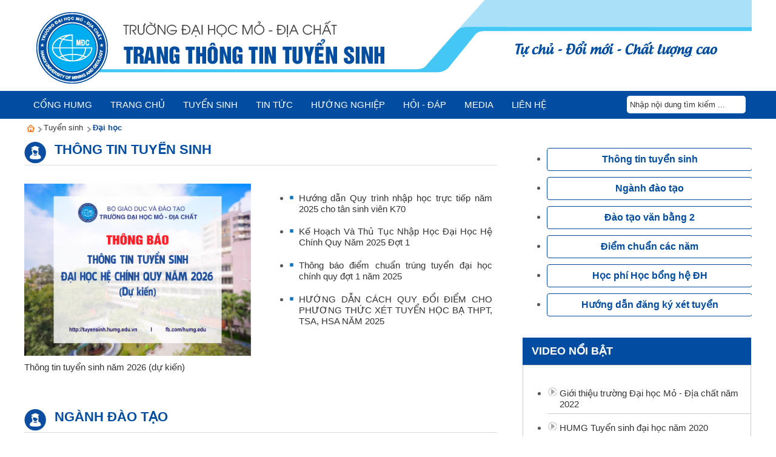

--- FILE ---
content_type: text/html; charset=utf-8
request_url: https://ts.humg.edu.vn/tuyen-sinh/Pages/dai-hoc.aspx?EventID=15
body_size: 18332
content:
<!--
Item does not exist. It may have been deleted by another user.
   at HUMGPortal.Admin.Category.CategoryDA.GetById(Int32 ID)
   at HUMGPortal.Publishing.News.ucBoxThongBao.Page_Load(Object sender, EventArgs e)
-->
<!DOCTYPE html PUBLIC "-//W3C//DTD XHTML 1.0 Transitional//EN" "http://www.w3.org/TR/xhtml1/DTD/xhtml1-transitional.dtd">



<html dir="ltr" lang="vi-VN">
<head><title>
	Tuyển sinh
</title>

<meta name="author" content="Trường Đại học Mỏ - Địa chất" />
<meta name="google-site-verification" content="" />
<meta name="Copyright" content="Trường Đại học Mỏ - Địa chất" />
<meta name="viewport" content="width=device-width, initial-scale=1, maximum-scale=1">

<script type="text/javascript">
    function removeAllStatus(boolVal) { }
    var _spBodyOnLoadFunctionNames = {
        push: function (str) { }
    };
</script>

<link rel="stylesheet" type="text/css" href="/_layouts/15/1033/styles/Themable/corev15.css?rev=vNdEJL6%2BwYC8DTL3JARWRg%3D%3D"/>



<meta http-equiv="Content-Type" content="text/html; charset=utf-8" />
<link rel="shortcut icon" href="/favicon.ico?rev=23" type="image/vnd.microsoft.icon" id="favicon" />
<!-- <link href="/Publishing_Resources/web/css/reset.css" rel="stylesheet" type="text/css" /> -->
<!-- <link href="/Publishing_Resources/web/css/Roboto/rotobo.css" rel="stylesheet" type="text/css" /> -->
<!-- <link href="/Publishing_Resources/web/css/style.css" rel="stylesheet" /> -->
<!-- <link href="/Publishing_Resources/web/css/stylehome.css" rel="stylesheet" /> -->
<!-- <link href="/Publishing_Resources/web/css/ddmenu.css" rel="stylesheet" /> -->
<!-- <link href="/Publishing_Resources/web/js/plugins/carouselengine/initcarousel-1.css" rel="stylesheet" /> -->
<!-- <link href="/Publishing_Resources/web/js/plugins/flexslider/skdslider.css" rel="stylesheet" /> -->
<!-- <link href="/Publishing_Resources/web/js/plugins/mmenu/dist/core/css/jquery.mmenu.all.css" rel="stylesheet" /> -->
<!-- <link href="/Publishing_Resources/web/css/jsCarousel-2.0.0.css" rel="stylesheet" /> -->
<!-- <link href="/Publishing_Resources/web/css/respon.css" rel="stylesheet" type="text/css" /> -->
<link href="/Publishing_Resources/web/CongTuyenSinh/css/styles.css" rel="stylesheet" />
<link href="/Publishing_Resources/web/CongTuyenSinh/css/styles-mmmenu.css" rel="stylesheet" type="text/css" />


<script src="/Publishing_Resources/web/CongTuyenSinh/js/jquery-1.9.1.js"></script>
<script src="/Publishing_Resources/web/CongTuyenSinh/js/plugins/featured-content-slider/jquery-ui-1.9.0.custom.min.js"></script>

<!-- <script src="/Publishing_Resources/web/js/ddmenu.js"></script> -->
<script src="/Publishing_Resources/web/CongTuyenSinh/js/plugins/featured-content-slider/jquery-ui-tabs-rotate.js"></script>
<script src="/Publishing_Resources/web/CongTuyenSinh/js/plugins/mmenu/dist/core/js/jquery.mmenu.min.all.js"></script>
<!-- <script src="/Publishing_Resources/web/js/jsCarousel-2.0.0.js"></script> -->
<script src="/Publishing_Resources/js/app.js"></script>
<!-- <script src="/Publishing_Resources/web/js/plugins/mmenu/dist/core/js/jquery.mmenu.min.all.js"></script> -->

<script type="text/javascript">
    $(document).ready(function () {
        $("body").append("<div class='scrollup'></div>");
        $(window).scroll(function () {
            if ($(this).scrollTop() > 120) $('.scrollup').fadeIn();
            else $('.scrollup').fadeOut();
        });
        $(document).on("click", ".scrollup", function (e) {
            e.preventDefault();
            $("html, body").stop().animate({ scrollTop: 0 }, "slow");
        });

        $('img').error(function () {
            $(this).attr('src', '/Publishing_Resources/web/images/no_image.png');
        });

        $("img").each(function () {
            if ($(this).attr("src") == null || $(this).attr("src") == '') {
                $(this).attr('src', '/Publishing_Resources/web/images/no_image.png');
            }
        });
    });
    <!-- $(function () { -->
        $('nav#menu').mmenu({
            extensions: ['effect-slide-menu', 'pageshadow', 'pagedim-black'],
            searchfield: true,
            counters: true,
            navbar: {
                title: 'Danh mục'
            },
            navbars: [
                {
                    position: 'top',
                    content: ['searchfield']
                }, {
                    position: 'top',
                    content: [
                        'prev',
                        'title',
                        'close'
                    ]
                }
            ]
        });
    <!-- }); -->
</script>




				
				<link rel="canonical" href="https://ts.humg.edu.vn:443/tuyen-sinh/Pages/dai-hoc.aspx?EventID=15" />
				
			<span id="DeltaSPWebPartManager">
				
			</span></head>
<body onhashchange="if (typeof(_spBodyOnHashChange) != 'undefined') _spBodyOnHashChange();">


<form method="post" action="./dai-hoc.aspx?EventID=15" onsubmit="javascript:return WebForm_OnSubmit();" id="aspnetForm">
<div class="aspNetHidden">
<input type="hidden" name="_wpcmWpid" id="_wpcmWpid" value="" />
<input type="hidden" name="wpcmVal" id="wpcmVal" value="" />
<input type="hidden" name="MSOWebPartPage_PostbackSource" id="MSOWebPartPage_PostbackSource" value="" />
<input type="hidden" name="MSOTlPn_SelectedWpId" id="MSOTlPn_SelectedWpId" value="" />
<input type="hidden" name="MSOTlPn_View" id="MSOTlPn_View" value="0" />
<input type="hidden" name="MSOTlPn_ShowSettings" id="MSOTlPn_ShowSettings" value="False" />
<input type="hidden" name="MSOGallery_SelectedLibrary" id="MSOGallery_SelectedLibrary" value="" />
<input type="hidden" name="MSOGallery_FilterString" id="MSOGallery_FilterString" value="" />
<input type="hidden" name="MSOTlPn_Button" id="MSOTlPn_Button" value="none" />
<input type="hidden" name="__EVENTTARGET" id="__EVENTTARGET" value="" />
<input type="hidden" name="__EVENTARGUMENT" id="__EVENTARGUMENT" value="" />
<input type="hidden" name="__REQUESTDIGEST" id="__REQUESTDIGEST" value="noDigest" />
<input type="hidden" name="MSOSPWebPartManager_DisplayModeName" id="MSOSPWebPartManager_DisplayModeName" value="Browse" />
<input type="hidden" name="MSOSPWebPartManager_ExitingDesignMode" id="MSOSPWebPartManager_ExitingDesignMode" value="false" />
<input type="hidden" name="MSOWebPartPage_Shared" id="MSOWebPartPage_Shared" value="" />
<input type="hidden" name="MSOLayout_LayoutChanges" id="MSOLayout_LayoutChanges" value="" />
<input type="hidden" name="MSOLayout_InDesignMode" id="MSOLayout_InDesignMode" value="" />
<input type="hidden" name="_wpSelected" id="_wpSelected" value="" />
<input type="hidden" name="_wzSelected" id="_wzSelected" value="" />
<input type="hidden" name="MSOSPWebPartManager_OldDisplayModeName" id="MSOSPWebPartManager_OldDisplayModeName" value="Browse" />
<input type="hidden" name="MSOSPWebPartManager_StartWebPartEditingName" id="MSOSPWebPartManager_StartWebPartEditingName" value="false" />
<input type="hidden" name="MSOSPWebPartManager_EndWebPartEditing" id="MSOSPWebPartManager_EndWebPartEditing" value="false" />
<input type="hidden" name="__VIEWSTATE" id="__VIEWSTATE" value="/[base64]/tpcz8p31zGAr08OmX9r6c6iruUJd+fo" />
</div>

<script type="text/javascript">
//<![CDATA[
var theForm = document.forms['aspnetForm'];
if (!theForm) {
    theForm = document.aspnetForm;
}
function __doPostBack(eventTarget, eventArgument) {
    if (!theForm.onsubmit || (theForm.onsubmit() != false)) {
        theForm.__EVENTTARGET.value = eventTarget;
        theForm.__EVENTARGUMENT.value = eventArgument;
        theForm.submit();
    }
}
//]]>
</script>


<script src="/WebResource.axd?d=eR2_p7qS3QXzUjNCv87Gpakmn2KNUC72B-qIFyZkEF1uoTZGUlWXNrrA2Qh4MqjSf64sQ5nFvNnW2NR6ldt2DfLwNfUBOSC6ldDdXK-VOvI1&amp;t=638286317964787378" type="text/javascript"></script>


<script type="text/javascript">
//<![CDATA[
var MSOWebPartPageFormName = 'aspnetForm';
var g_presenceEnabled = true;
var g_wsaEnabled = false;
var g_wsaQoSEnabled = false;
var g_wsaQoSDataPoints = [];
var g_wsaLCID = 1033;
var g_wsaListTemplateId = 850;
var g_wsaSiteTemplateId = 'CMSPUBLISHING#0';
var _fV4UI=true;var _spPageContextInfo = {webServerRelativeUrl: "\u002ftuyen-sinh", webAbsoluteUrl: "https:\u002f\u002fts.humg.edu.vn\u002ftuyen-sinh", siteAbsoluteUrl: "https:\u002f\u002fts.humg.edu.vn", serverRequestPath: "\u002ftuyen-sinh\u002fPages\u002fdai-hoc.aspx", layoutsUrl: "_layouts\u002f15", webTitle: "Tuy\u1EC3n sinh", webTemplate: "39", tenantAppVersion: "0", isAppWeb: false, Has2019Era: true, webLogoUrl: "_layouts\u002f15\u002fimages\u002fsiteicon.png", webLanguage: 1033, currentLanguage: 1033, currentUICultureName: "en-US", currentCultureName: "vi-VN", clientServerTimeDelta: new Date("2026-01-22T04:49:14.0025886Z") - new Date(), siteClientTag: "1053$$15.0.5545.1000", crossDomainPhotosEnabled:false, webUIVersion:15, webPermMasks:{High:16,Low:200769},pageListId:"{6243a388-be49-4a0f-a553-7daff7235eb0}",pageItemId:25, pagePersonalizationScope:1, alertsEnabled:false, siteServerRelativeUrl: "\u002f", allowSilverlightPrompt:'True'};var L_Menu_BaseUrl="/tuyen-sinh";
var L_Menu_LCID="1033";
var L_Menu_SiteTheme="null";
document.onreadystatechange=fnRemoveAllStatus; function fnRemoveAllStatus(){removeAllStatus(true)};var _spWebPartComponents = new Object();//]]>
</script>

<script src="/_layouts/15/blank.js?rev=ZaOXZEobVwykPO9g8hq%2F8A%3D%3D" type="text/javascript"></script>
<script type="text/javascript">
//<![CDATA[
if (typeof(Sys) === 'undefined') throw new Error('ASP.NET Ajax client-side framework failed to load.');
//]]>
</script>

<script type="text/javascript">
//<![CDATA[
function WebForm_OnSubmit() {
UpdateFormDigest('\u002ftuyen-sinh', 1440000);if (typeof(_spFormOnSubmitWrapper) != 'undefined') {return _spFormOnSubmitWrapper();} else {return true;};
return true;
}
//]]>
</script>

<div class="aspNetHidden">

	<input type="hidden" name="__VIEWSTATEGENERATOR" id="__VIEWSTATEGENERATOR" value="E75E4FE5" />
</div><script type="text/javascript">
//<![CDATA[
Sys.WebForms.PageRequestManager._initialize('ctl00$ScriptManager', 'aspnetForm', [], [], [], 90, 'ctl00');
//]]>
</script>


<div>
	<div id="TurnOnAccessibility" style="display:none" class="s4-notdlg noindex"><a id="linkTurnOnAcc" href="#" class="ms-accessible ms-acc-button" onclick="SetIsAccessibilityFeatureEnabled(true);UpdateAccessibilityUI();document.getElementById('linkTurnOffAcc').focus();return false;">Turn on more accessible mode</a></div><div id="TurnOffAccessibility" style="display:none" class="s4-notdlg noindex"><a id="linkTurnOffAcc" href="#" class="ms-accessible ms-acc-button" onclick="SetIsAccessibilityFeatureEnabled(false);UpdateAccessibilityUI();document.getElementById('linkTurnOnAcc').focus();return false;">Turn off more accessible mode</a></div>
</div><div id="ms-designer-ribbon"><div>
	
	<div id="s4-ribbonrow" style="visibility:hidden;display:none"></div>

</div>

</div>
<div class="wrapper">
        <div class="content-center">
         	<div id="ctl00_g_b6ced58c_62ea_4ae7_9bd2_af5ba8413a77" WebPart="true" __MarkupType="vsattributemarkup" __WebPartId="{b6ced58c-62ea-4ae7-9bd2-af5ba8413a77}">
	
<script>
$(document).on("scroll", function () {
            if ($(document).scrollTop() > $('#menufix').position().top) {
                $(".menupage").addClass("menupage-fixed");
            } else {
                $(".menupage").removeClass("menupage-fixed");
            }
        });
</script>
<style>
    .mm-panel.mm-highest { z-index: 9999; }
</style>

<header>
    <div class="header-banner">
        <div class="logo"><a href="#">
            <!--<img src="Publishing_Resources/web/images/logo.png" />-->
        </a></div>
        <div class="banner-top">
        </div>
    </div>
</header>
<!-- end top menu, banner -->
<!-- menu page -->
<div id="menufix"></div>
<div class="menupage">
    <div class="menumobile">
        <div class="header-menu">
            <a href="#menu"></a>
            <img src="/Publishing_Resources/web/images/logo.png" alt="" />
        </div>
        <nav id="menu">
            <ul>
                
                <li class="">
                    <a title="Cổng HUMG" href="http://humg.edu.vn/Pages/home.aspx">Cổng HUMG</a>
                    
                </li>

                
                <li class="">
                    <a title="Trang chủ" href="/">Trang chủ</a>
                    
                </li>

                
                <li class="">
                    <a title="Tuyển sinh" href="">Tuyển sinh</a>
                    
                    <ul>
                        
                        <li>
                            <a href="/tuyen-sinh/Pages/dai-hoc.aspx"><span>Đại học</span></a>
                        </li>
                        
                        <li>
                            <a href="/tuyen-sinh/Pages/sau-dai-hoc.aspx"><span>Sau đại học</span></a>
                        </li>
                        
                        <li>
                            <a href="/tuyen-sinh/Pages/lien-thong-dai-hoc.aspx"><span>Liên thông Đại học</span></a>
                        </li>
                        
                        <li>
                            <a href="/tuyen-sinh/Pages/dao-tao-chung-chi.aspx"><span>Đào tạo cấp chứng chỉ</span></a>
                        </li>
                        
                    </ul>
                    
                </li>

                
                <li class="">
                    <a title="Tin tức" href="">Tin tức</a>
                    
                    <ul>
                        
                        <li>
                            <a href="/sinh-vien/Pages/tin-tuyen-sinh.aspx"><span>Tin tuyển sinh</span></a>
                        </li>
                        
                        <li>
                            <a href="/sinh-vien/Pages/hoat-dong-sinh-vien.aspx"><span>Các hoạt động sinh viên</span></a>
                        </li>
                        
                        <li>
                            <a href="/sinh-vien/Pages/hoat-dong-doan-hoi.aspx"><span>Hoạt động đoàn, Hội</span></a>
                        </li>
                        
                        <li>
                            <a href="/sinh-vien/Pages/van-nghe-the-thao.aspx"><span>Văn nghệ -Thể thao</span></a>
                        </li>
                        
                        <li>
                            <a href="http://csv.humg.edu.vn/cuusinhvien/Pages/cuu-sinh-vien-tieu-bieu.aspx"><span>Cựu sinh viên tiêu biểu</span></a>
                        </li>
                        
                    </ul>
                    
                </li>

                
                <li class="">
                    <a title="Hướng nghiệp" href="">Hướng nghiệp</a>
                    
                    <ul>
                        
                        <li>
                            <a href="/sinh-vien/Pages/nghe-nghiep-danh-cho-ban.aspx"><span>Nghề nghiệp dành cho bạn</span></a>
                        </li>
                        
                        <li>
                            <a href="/sinh-vien/Pages/hoat-dong-trai-nghiem.aspx"><span>Hoạt động trải nghiệm</span></a>
                        </li>
                        
                        <li>
                            <a href="/sinh-vien/Pages/tu-van-huong-nghiep.aspx"><span>Tư vấn hướng nghiệp</span></a>
                        </li>
                        
                    </ul>
                    
                </li>

                
                <li class="">
                    <a title="Hỏi - Đ&#225;p" href="/tuyen-sinh/Pages/nhung-cau-hoi-thuong-gap.aspx?ItemID=6871">Hỏi - Đ&#225;p</a>
                    
                    <ul>
                        
                        <li>
                            <a href="/tuyen-sinh/Pages/nhung-cau-hoi-thuong-gap.aspx?ItemID=6871"><span>Những câu hỏi thường gặp</span></a>
                        </li>
                        
                    </ul>
                    
                </li>

                
                <li class="">
                    <a title="MEDIA" href="/media/Pages/Trang-video.aspx">MEDIA</a>
                    
                    <ul>
                        
                        <li>
                            <a href="http://humg.edu.vn/gioi-thieu/Pages/tham-quan-truong.aspx?ItemID=4197"><span>Tham quan trường</span></a>
                        </li>
                        
                        <li>
                            <a href="http://humg.edu.vn/gioi-thieu/pages/co-so-vat-chat.aspx"><span>Album cơ sở vật chất</span></a>
                        </li>
                        
                    </ul>
                    
                </li>

                
                <li class="">
                    <a title="Li&#234;n hệ" href="/Pages/lien-he.aspx">Li&#234;n hệ</a>
                    
                </li>

                
            </ul>
        </nav>
    </div>
    <div id='cssmenu'>
        <ul>

            
            
            <li><a href="http://humg.edu.vn/Pages/home.aspx">Cổng HUMG</a></li>
            
            <li><a href="/">Trang chủ</a></li>
            
            <li class="has-sub">
                <a href=""><span>Tuyển sinh</span></a>
                <ul>
                    
                    <li class='has-sub'>
                        <a href="/tuyen-sinh/Pages/dai-hoc.aspx"><span>Đại học</span></a>

                        
                        <ul>
                            
                            <li class='last'><a href="/tuyen-sinh/Pages/Thong-tin-tuyen-sinh.aspx"><span>Th&#244;ng tin tuyển sinh</span></a></li>
                            
                            <li class='last'><a href="/tuyen-sinh/Pages/chuong-trinh-dao-tao-HUMG.aspx"><span>C&#225;c ng&#224;nh đ&#224;o tạo</span></a></li>
                            
                            <li class='last'><a href="/tuyen-sinh/Pages/Hoc-phi-hoc-bong.aspx"><span>Học ph&#237;, học bổng</span></a></li>
                            
                            <li class='last'><a href="/tuyen-sinh/Pages/huong-dan-dang-ky-xet-tuyen.aspx"><span>Hướng dẫn đăng k&#253; x&#233;t tuyển</span></a></li>
                            
                            <li class='last'><a href="/tuyen-sinh/Pages/diem-chuan-cac-nam.aspx"><span>Điểm chuẩn c&#225;c năm</span></a></li>
                            
                            <li class='last'><a href="/tuyen-sinh/Pages/dao-tao-van-bang-2.aspx"><span>Đ&#224;o tạo Văn bằng 2</span></a></li>
                            
                            <li class='last'><a href="/tuyen-sinh/Pages/huong-dan-dang-ky-xet-tuyen.aspx"><span>Tư vấn tuyển sinh</span></a></li>
                            
                        </ul>
                        
                    </li>
                    
                    <li class='has-sub'>
                        <a href="/tuyen-sinh/Pages/sau-dai-hoc.aspx"><span>Sau đại học</span></a>

                        
                        <ul>
                            
                            <li class='last'><a href="/tuyen-sinh/Pages/Thong-tin-tuyen-sinh-sau-dai-hoc.aspx"><span>Th&#244;ng tin tuyển sinh SĐH</span></a></li>
                            
                            <li class='last'><a href="/tuyen-sinh/Pages/cac-nganh-dao-tao-thac-si.aspx"><span>C&#225;c Ng&#224;nh đ&#224;o tạo Thạc sĩ</span></a></li>
                            
                            <li class='last'><a href="/tuyen-sinh/Pages/cac-nganh-dao-tao-tien-si.aspx"><span>C&#225;c Ng&#224;nh đ&#224;o tạo Tiến sĩ</span></a></li>
                            
                            <li class='last'><a href=""><span>Học ph&#237; Học bổng</span></a></li>
                            
                            <li class='last'><a href="/tuyen-sinh/Pages/Mau-ho-so-dang-ky-du-thi.aspx"><span>Mẫu hồ sơ đăng k&#253; dự thi</span></a></li>
                            
                        </ul>
                        
                    </li>
                    
                    <li class='has-sub'>
                        <a href="/tuyen-sinh/Pages/lien-thong-dai-hoc.aspx"><span>Liên thông Đại học</span></a>

                        
                        <ul>
                            
                            <li class='last'><a href="/tuyen-sinh/Pages/lien-thong-dai-hoc-chinh-quy.aspx"><span>Th&#244;ng b&#225;o tuyển sinh Li&#234;n th&#244;ng</span></a></li>
                            
                            <li class='last'><a href="/tuyen-sinh/Pages/Tuyen-sinh-vlvh.aspx"><span>Th&#244;ng b&#225;o tuyển sinh VLVH</span></a></li>
                            
                        </ul>
                        
                    </li>
                    
                    <li class='has-sub'>
                        <a href="/tuyen-sinh/Pages/dao-tao-chung-chi.aspx"><span>Đào tạo cấp chứng chỉ</span></a>

                        
                    </li>
                    
                </ul>
            </li>
            
            <li class="has-sub">
                <a href=""><span>Tin tức</span></a>
                <ul>
                    
                    <li class='has-sub'>
                        <a href="/sinh-vien/Pages/tin-tuyen-sinh.aspx"><span>Tin tuyển sinh</span></a>

                        
                    </li>
                    
                    <li class='has-sub'>
                        <a href="/sinh-vien/Pages/hoat-dong-sinh-vien.aspx"><span>Các hoạt động sinh viên</span></a>

                        
                    </li>
                    
                    <li class='has-sub'>
                        <a href="/sinh-vien/Pages/hoat-dong-doan-hoi.aspx"><span>Hoạt động đoàn, Hội</span></a>

                        
                    </li>
                    
                    <li class='has-sub'>
                        <a href="/sinh-vien/Pages/van-nghe-the-thao.aspx"><span>Văn nghệ -Thể thao</span></a>

                        
                    </li>
                    
                    <li class='has-sub'>
                        <a href="http://csv.humg.edu.vn/cuusinhvien/Pages/cuu-sinh-vien-tieu-bieu.aspx"><span>Cựu sinh viên tiêu biểu</span></a>

                        
                    </li>
                    
                </ul>
            </li>
            
            <li class="has-sub">
                <a href=""><span>Hướng nghiệp</span></a>
                <ul>
                    
                    <li class='has-sub'>
                        <a href="/sinh-vien/Pages/nghe-nghiep-danh-cho-ban.aspx"><span>Nghề nghiệp dành cho bạn</span></a>

                        
                    </li>
                    
                    <li class='has-sub'>
                        <a href="/sinh-vien/Pages/hoat-dong-trai-nghiem.aspx"><span>Hoạt động trải nghiệm</span></a>

                        
                    </li>
                    
                    <li class='has-sub'>
                        <a href="/sinh-vien/Pages/tu-van-huong-nghiep.aspx"><span>Tư vấn hướng nghiệp</span></a>

                        
                    </li>
                    
                </ul>
            </li>
            
            <li class="has-sub">
                <a href="/tuyen-sinh/Pages/nhung-cau-hoi-thuong-gap.aspx?ItemID=6871"><span>Hỏi - Đ&#225;p</span></a>
                <ul>
                    
                    <li class='has-sub'>
                        <a href="/tuyen-sinh/Pages/nhung-cau-hoi-thuong-gap.aspx?ItemID=6871"><span>Những câu hỏi thường gặp</span></a>

                        
                    </li>
                    
                </ul>
            </li>
            
            <li class="has-sub">
                <a href="/media/Pages/Trang-video.aspx"><span>MEDIA</span></a>
                <ul>
                    
                    <li class='has-sub'>
                        <a href="http://humg.edu.vn/gioi-thieu/Pages/tham-quan-truong.aspx?ItemID=4197"><span>Tham quan trường</span></a>

                        
                    </li>
                    
                    <li class='has-sub'>
                        <a href="http://humg.edu.vn/gioi-thieu/pages/co-so-vat-chat.aspx"><span>Album cơ sở vật chất</span></a>

                        
                    </li>
                    
                </ul>
            </li>
            
            <li><a href="/Pages/lien-he.aspx">Li&#234;n hệ</a></li>
            
        </ul>
        <div class="search"><span>Tìm kiếm</span><input type="text" name="" id="" value="Nhập nội dung tìm kiếm ..." /></div>
    </div>
</div>
<!-- top menu, banner -->

</div>
              
	    <span id="DeltaPlaceHolderMain">
			


<div class="fullcontainer">
            <div class="container">
            	<!-- -->
            	<div id="ctl00_PlaceHolderMain_g_9253691a_657c_4d22_9057_967cf556c8df" __MarkupType="vsattributemarkup" __WebPartId="{9253691A-657C-4D22-9057-967CF556C8DF}" WebPart="true" partorder="2">
	


<div class="breadcrumb">
    <ul>
        
        <li class="home"><a href="/" title="Trường Đại học Mỏ - Địa chất - Trang thông tin tuyển sinh">&nbsp;</a></li>
        
        <li><a href="/tuyen-sinh">Tuyển sinh</a></li>
        
        <li><a class="selected" href="/tuyen-sinh/Pages/dai-hoc.aspx">Đại học</a></li>
        
    </ul>
</div>




</div>
            	<!-- -->
                <!--left-->
                <div class="full-left">
                    <div class="boxrow2">
                        
                    <div class="ms-webpart-zone ms-fullWidth">
	<div id="MSOZoneCell_WebPartctl00_ctl20_g_113767a5_21ff_49ed_aa82_279c379efeb8" class="s4-wpcell-plain ms-webpartzone-cell ms-webpart-cell-vertical ms-fullWidth ">
		<div class="ms-webpart-chrome ms-webpart-chrome-vertical ms-webpart-chrome-fullWidth ">
			<div WebPartID="113767a5-21ff-49ed-aa82-279c379efeb8" HasPers="false" id="WebPartctl00_ctl20_g_113767a5_21ff_49ed_aa82_279c379efeb8" width="100%" class="ms-WPBody " allowDelete="false" allowExport="false" style="" ><div id="ctl00_ctl20_g_113767a5_21ff_49ed_aa82_279c379efeb8">
				
<style>
    .boxfull-leftright .full-listnew .f3{ width: 48%;}
</style>
<!--Trang cựu sinh vien-->
<div class="boxrow2">
    <div class="boxfull-leftright">
        <div class="headbox" style="margin-top: 10px;">
            <div class="bg-headactive">
                <a href="/tuyen-sinh/Pages/Thong-tin-tuyen-sinh.aspx" class="tsts">Thông tin tuyển sinh</a>
            </div>
        </div>
        <div class="full-listnew">
            
            <div class="f3 new0">
                <a href="/tuyen-sinh/Pages/Thong-tin-tuyen-sinh.aspx?ItemID=7100" class="img0">
                    <img src="/content/tintuc/PublishingImages/asset 7@3x.png" alt="" /></a>
                <div class="f1">
                    <h2><a href="/tuyen-sinh/Pages/Thong-tin-tuyen-sinh.aspx?ItemID=7100">Thông tin tuyển sinh năm 2026 (dự kiến)</a></h2>
                </div>
                
            </div>

            <div class="f3 new1n">
                <ul>
                    
                    <li><a href="/tuyen-sinh/Pages/Thong-tin-tuyen-sinh.aspx?ItemID=7099">Hướng dẫn Quy trình nhập học trực tiếp năm 2025 cho tân sinh viên K70 </a></li>
                    
                    <li><a href="/tuyen-sinh/Pages/Thong-tin-tuyen-sinh.aspx?ItemID=7091">Kế Hoạch Và Thủ Tục Nhập Học Đại Học Hệ Chính Quy Năm 2025 Đợt 1 </a></li>
                    
                    <li><a href="/tuyen-sinh/Pages/Thong-tin-tuyen-sinh.aspx?ItemID=7090">Thông báo điểm chuẩn trúng tuyển đại học chính quy đợt 1 năm 2025 </a></li>
                    
                    <li><a href="/tuyen-sinh/Pages/Thong-tin-tuyen-sinh.aspx?ItemID=7087">HƯỚNG DẪN CÁCH QUY ĐỔI ĐIỂM CHO PHƯƠNG THỨC XÉT TUYỂN HỌC BẠ THPT, TSA, HSA NĂM 2025 </a></li>
                    
                </ul>
            </div>
            
        </div>
    </div>
</div>

			</div><div class="ms-clear"></div></div>
		</div><div class="ms-PartSpacingVertical"></div>
	</div><div id="MSOZoneCell_WebPartctl00_ctl20_g_0634fdf9_fe3f_47af_80be_94ae099a1c93" class="s4-wpcell-plain ms-webpartzone-cell ms-webpart-cell-vertical ms-fullWidth ">
		<div class="ms-webpart-chrome ms-webpart-chrome-vertical ms-webpart-chrome-fullWidth ">
			<div WebPartID="0634fdf9-fe3f-47af-80be-94ae099a1c93" HasPers="false" id="WebPartctl00_ctl20_g_0634fdf9_fe3f_47af_80be_94ae099a1c93" width="100%" class="ms-WPBody " allowDelete="false" allowExport="false" style="" ><div id="ctl00_ctl20_g_0634fdf9_fe3f_47af_80be_94ae099a1c93">
				
<style>
    .boxfull-leftright .full-listnew .f3{ width: 48%;}
</style>
<!--Trang cựu sinh vien-->
<div class="boxrow2">
    <div class="boxfull-leftright">
        <div class="headbox" style="margin-top: 10px;">
            <div class="bg-headactive">
                <a href="/tuyen-sinh/Pages/chuong-trinh-dao-tao-HUMG.aspx" class="tsts">Ngành đào tạo</a>
            </div>
        </div>
        <div class="full-listnew">
            
            <div class="f3 new0">
                <a href="/tuyen-sinh/Pages/chuong-trinh-dao-tao-HUMG.aspx?ItemID=6819" class="img0">
                    <img src="/content/tintuc/PublishingImages/ky thuat co dien tu.jpg" alt="" /></a>
                <div class="f1">
                    <h2><a href="/tuyen-sinh/Pages/chuong-trinh-dao-tao-HUMG.aspx?ItemID=6819">Kỹ thuật Cơ Điện tử</a></h2>
                </div>
                
            </div>

            <div class="f3 new1n">
                <ul>
                    
                    <li><a href="/tuyen-sinh/Pages/chuong-trinh-dao-tao-HUMG.aspx?ItemID=6969">Kỹ thuật Ô tô </a></li>
                    
                    <li><a href="/tuyen-sinh/Pages/chuong-trinh-dao-tao-HUMG.aspx?ItemID=7074">Ngành Quản lý đô thị và công trình </a></li>
                    
                    <li><a href="/tuyen-sinh/Pages/chuong-trinh-dao-tao-HUMG.aspx?ItemID=7073">Ngành Quản lý tài nguyên khoáng sản </a></li>
                    
                    <li><a href="/tuyen-sinh/Pages/chuong-trinh-dao-tao-HUMG.aspx?ItemID=7072">Ngành Kỹ thuật không gian </a></li>
                    
                </ul>
            </div>
            
        </div>
    </div>
</div>

			</div><div class="ms-clear"></div></div>
		</div><div class="ms-PartSpacingVertical"></div>
	</div><div id="MSOZoneCell_WebPartctl00_ctl20_g_95d3e343_272d_4b17_a511_34499f7d589c" class="s4-wpcell-plain ms-webpartzone-cell ms-webpart-cell-vertical ms-fullWidth ">
		<div class="ms-webpart-chrome ms-webpart-chrome-vertical ms-webpart-chrome-fullWidth ">
			<div WebPartID="95d3e343-272d-4b17-a511-34499f7d589c" HasPers="false" id="WebPartctl00_ctl20_g_95d3e343_272d_4b17_a511_34499f7d589c" width="100%" class="ms-WPBody " allowDelete="false" allowExport="false" style="" ><div id="ctl00_ctl20_g_95d3e343_272d_4b17_a511_34499f7d589c">
				
<style>
    .boxfull-leftright .full-listnew .f3{ width: 48%;}
</style>
<!--Trang cựu sinh vien-->
<div class="boxrow2">
    <div class="boxfull-leftright">
        <div class="headbox" style="margin-top: 10px;">
            <div class="bg-headactive">
                <a href="/tuyen-sinh/Pages/dao-tao-van-bang-2.aspx" class="tsts">Đào tạo văn bằng 2</a>
            </div>
        </div>
        <div class="full-listnew">
            
            <div class="f3 new0">
                <a href="/tuyen-sinh/Pages/dao-tao-van-bang-2.aspx?ItemID=7056" class="img0">
                    <img src="" alt="" /></a>
                <div class="f1">
                    <h2><a href="/tuyen-sinh/Pages/dao-tao-van-bang-2.aspx?ItemID=7056">Tuyển sinh đại học văn bằng 2 (liên thông ngang) chính quy năm 2024</a></h2>
                </div>
                
            </div>

            <div class="f3 new1n">
                <ul>
                    
                    <li><a href="/tuyen-sinh/Pages/dao-tao-van-bang-2.aspx?ItemID=6966">Thông báo tuyển sinh đại học văn bằng 2 chính quy năm 2022 </a></li>
                    
                    <li><a href="/tuyen-sinh/Pages/dao-tao-van-bang-2.aspx?ItemID=6912">Thông báo tuyển sinh đại học văn bằng 2 chính quy năm 2021 </a></li>
                    
                    <li><a href="/tuyen-sinh/Pages/dao-tao-van-bang-2.aspx?ItemID=6887">Thông báo Tuyển sinh liên thông chính quy, vừa làm vừa học từ TC, CĐ lên ĐH, ĐH đối với người có bằng ĐH năm 2020 </a></li>
                    
                </ul>
            </div>
            
        </div>
    </div>
</div>

			</div><div class="ms-clear"></div></div>
		</div><div class="ms-PartSpacingVertical"></div>
	</div><div id="MSOZoneCell_WebPartctl00_ctl20_g_518cc309_5e0c_4a18_8693_1de42c213299" class="s4-wpcell-plain ms-webpartzone-cell ms-webpart-cell-vertical ms-fullWidth ">
		<div class="ms-webpart-chrome ms-webpart-chrome-vertical ms-webpart-chrome-fullWidth ">
			<div WebPartID="518cc309-5e0c-4a18-8693-1de42c213299" HasPers="false" id="WebPartctl00_ctl20_g_518cc309_5e0c_4a18_8693_1de42c213299" width="100%" class="ms-WPBody " allowDelete="false" allowExport="false" style="" ><div id="ctl00_ctl20_g_518cc309_5e0c_4a18_8693_1de42c213299">
				
<style>
    .boxfull-leftright .full-listnew .f3{ width: 48%;}
</style>
<!--Trang cựu sinh vien-->
<div class="boxrow2">
    <div class="boxfull-leftright">
        <div class="headbox" style="margin-top: 10px;">
            <div class="bg-headactive">
                <a href="/tuyen-sinh/Pages/diem-chuan-cac-nam.aspx" class="tsts">Điểm chuẩn các năm</a>
            </div>
        </div>
        <div class="full-listnew">
            
            <div class="f3 new0">
                <a href="/tuyen-sinh/Pages/diem-chuan-cac-nam.aspx?ItemID=7059" class="img0">
                    <img src="/content/tintuc/PublishingImages/Tuyen sinh/Tuyen sinh 2024/anh thumb.jpg" alt="" /></a>
                <div class="f1">
                    <h2><a href="/tuyen-sinh/Pages/diem-chuan-cac-nam.aspx?ItemID=7059">Thông báo điểm chuẩn trúng tuyển đại học chính quy đợt 1 năm 2024</a></h2>
                </div>
                
            </div>

            <div class="f3 new1n">
                <ul>
                    
                    <li><a href="/tuyen-sinh/Pages/diem-chuan-cac-nam.aspx?ItemID=7052">Điểm chuẩn vào HUMG theo phương thức xét điểm thi Tôt nghiệp THPT những năm gần đây </a></li>
                    
                    <li><a href="/tuyen-sinh/Pages/diem-chuan-cac-nam.aspx?ItemID=7051">Thông báo điểm trúng tuyển xét tuyển sớm đại học chính quy đợt 1 năm 2024 theo kết quả học tập THPT (Học Bạ) </a></li>
                    
                    <li><a href="/tuyen-sinh/Pages/diem-chuan-cac-nam.aspx?ItemID=7034">Thông báo điểm chuẩn trúng tuyển đại học chính quy đợt 1 năm 2023 </a></li>
                    
                    <li><a href="/tuyen-sinh/Pages/diem-chuan-cac-nam.aspx?ItemID=7028">Thông báo điểm trúng tuyển đại học đợt 1 năm 2023 - Xét tuyển theo kết quả học tập THPT (học bạ) </a></li>
                    
                </ul>
            </div>
            
        </div>
    </div>
</div>

			</div><div class="ms-clear"></div></div>
		</div><div class="ms-PartSpacingVertical"></div>
	</div><div id="MSOZoneCell_WebPartctl00_ctl20_g_f66ec8e5_53c2_46d9_bea0_83bf47e6fea7" class="s4-wpcell-plain ms-webpartzone-cell ms-webpart-cell-vertical ms-fullWidth ">
		<div class="ms-webpart-chrome ms-webpart-chrome-vertical ms-webpart-chrome-fullWidth ">
			<div WebPartID="f66ec8e5-53c2-46d9-bea0-83bf47e6fea7" HasPers="false" id="WebPartctl00_ctl20_g_f66ec8e5_53c2_46d9_bea0_83bf47e6fea7" width="100%" class="ms-WPBody " allowDelete="false" allowExport="false" style="" ><div id="ctl00_ctl20_g_f66ec8e5_53c2_46d9_bea0_83bf47e6fea7">
				
<style>
    .boxfull-leftright .full-listnew .f3{ width: 48%;}
</style>
<!--Trang cựu sinh vien-->
<div class="boxrow2">
    <div class="boxfull-leftright">
        <div class="headbox" style="margin-top: 10px;">
            <div class="bg-headactive">
                <a href="/tuyen-sinh/Pages/Hoc-phi-hoc-bong.aspx" class="tsts">Học phí Học bổng hệ SĐH</a>
            </div>
        </div>
        <div class="full-listnew">
            
            <div class="f3 new0">
                <a href="/tuyen-sinh/Pages/Hoc-phi-hoc-bong.aspx?ItemID=6910" class="img0">
                    <img src="/content/tintuc/PublishingImages/Tuyen sinh/hoc phi.jpg" alt="" /></a>
                <div class="f1">
                    <h2><a href="/tuyen-sinh/Pages/Hoc-phi-hoc-bong.aspx?ItemID=6910">Mức học phí của Trường Đại học Mỏ - Địa chất năm học 2020 - 2021</a></h2>
                </div>
                
            </div>

            <div class="f3 new1n">
                <ul>
                    
                    <li><a href="/tuyen-sinh/Pages/Hoc-phi-hoc-bong.aspx?ItemID=6698">Mức học phí của Trường Đại học Mỏ - Địa chất </a></li>
                    
                </ul>
            </div>
            
        </div>
    </div>
</div>

			</div><div class="ms-clear"></div></div>
		</div><div class="ms-PartSpacingVertical"></div>
	</div><div id="MSOZoneCell_WebPartctl00_ctl20_g_12dc31a3_1fbf_4431_98c5_fa18f4f8c380" class="s4-wpcell-plain ms-webpartzone-cell ms-webpart-cell-vertical ms-fullWidth ">
		<div class="ms-webpart-chrome ms-webpart-chrome-vertical ms-webpart-chrome-fullWidth ">
			<div WebPartID="12dc31a3-1fbf-4431-98c5-fa18f4f8c380" HasPers="false" id="WebPartctl00_ctl20_g_12dc31a3_1fbf_4431_98c5_fa18f4f8c380" width="100%" class="ms-WPBody " allowDelete="false" allowExport="false" style="" ><div id="ctl00_ctl20_g_12dc31a3_1fbf_4431_98c5_fa18f4f8c380">
				
<style>
    .boxfull-leftright .full-listnew .f3{ width: 48%;}
</style>
<!--Trang cựu sinh vien-->
<div class="boxrow2">
    <div class="boxfull-leftright">
        <div class="headbox" style="margin-top: 10px;">
            <div class="bg-headactive">
                <a href="/tuyen-sinh/Pages/huong-dan-dang-ky-xet-tuyen.aspx" class="tsts">Hướng dẫn đăng ký xét tuyển</a>
            </div>
        </div>
        <div class="full-listnew">
            
            <div class="f3 new0">
                <a href="/tuyen-sinh/Pages/huong-dan-dang-ky-xet-tuyen.aspx?ItemID=7082" class="img0">
                    <img src="/content/tintuc/PublishingImages/hồ sơ xét tuyển.png" alt="" /></a>
                <div class="f1">
                    <h2><a href="/tuyen-sinh/Pages/huong-dan-dang-ky-xet-tuyen.aspx?ItemID=7082">HƯỚNG DẪN KÊ KHAI THÔNG TIN HỒ SƠ XÉT TUYỂN SINH NĂM 2025</a></h2>
                </div>
                
            </div>

            <div class="f3 new1n">
                <ul>
                    
                    <li><a href="/tuyen-sinh/Pages/huong-dan-dang-ky-xet-tuyen.aspx?ItemID=6992">Hướng dẫn đăng ký nguyện vọng trực tuyến trên hệ thống của Bộ GD&ĐT năm 2022 </a></li>
                    
                    <li><a href="/tuyen-sinh/Pages/huong-dan-dang-ky-xet-tuyen.aspx?ItemID=6915">Hướng dẫn đăng ký dự thi tốt nghiệp THPT và xét tuyển vào Đại học, Cao đẳng </a></li>
                    
                    <li><a href="/tuyen-sinh/Pages/huong-dan-dang-ky-xet-tuyen.aspx?ItemID=6934">4 BƯỚC XÉT TUYỂN HỌC BẠ ONLINE 2021 </a></li>
                    
                    <li><a href="/tuyen-sinh/Pages/huong-dan-dang-ky-xet-tuyen.aspx?ItemID=6879">Mẫu Phiếu đăng ký xét tuyển theo học bạ năm 2021 </a></li>
                    
                </ul>
            </div>
            
        </div>
    </div>
</div>

			</div><div class="ms-clear"></div></div>
		</div>
	</div>
</div>
                    



                      
                    </div>
                </div>
                <!--end left-->
                <!--right-->
                <div class="full-right">
                    <div class="box-listnew">
                        
                        <div class="ms-webpart-zone ms-fullWidth">
	<div id="MSOZoneCell_WebPartctl00_ctl20_g_3994ecb2_433b_4875_bf64_9725facf9a9e" class="s4-wpcell-plain ms-webpartzone-cell ms-webpart-cell-vertical ms-fullWidth ">
		<div class="ms-webpart-chrome ms-webpart-chrome-vertical ms-webpart-chrome-fullWidth ">
			<div WebPartID="3994ecb2-433b-4875-bf64-9725facf9a9e" HasPers="false" id="WebPartctl00_ctl20_g_3994ecb2_433b_4875_bf64_9725facf9a9e" width="100%" class="ms-WPBody " allowDelete="false" allowExport="false" style="" ><div id="ctl00_ctl20_g_3994ecb2_433b_4875_bf64_9725facf9a9e">
				

<script>
    $(document).ready(function() {
        if ($(".leftmenu ul.nav-left > li:last-child ul").hasClass("nav-lv2")) {
            //$(".leftmenu ul.nav-left li:last-child a span").each(function (index) {
            //    $(this).attr("style", "border-bottom: 1px dotted #73a0bc !important;font-weight:bold;");
            //});
            $(".leftmenu ul.nav-left li:last-child a span").each(function (index) {
                $(this).attr("style", "border-bottom: 1px dotted #73a0bc !important;");
            });
        }
        var currentUrl = location.pathname.toLowerCase() + location.search.toLowerCase();
        $('.leftmenu ul.nav-left li a').each(function () {
            var linkCheck = $(this).attr("href").toLowerCase();
            if (currentUrl.indexOf(linkCheck) > -1 && linkCheck != '') {
                $('.leftmenu ul.nav-left li a span').removeClass('menu-highlight');
                $(this).children("span").addClass('menu-highlight');
            }
        });



        $('ul.nav-left li ul.nav-lv2').each(function () {
            $(this).css('display', 'none');
        })


        $('ul.nav-left > li > a').hover(function () {
            //var checkOpen = $(this).hasClass('open');
            //if (checkOpen) {
            //    $(this).parent().find('ul.nav-lv2').css('display', 'none');
            //    $(this).removeClass('open');
            //} else {
            $('ul.nav-left > li > a').each(function () {
                $(this).parent().find('ul.nav-lv2').css('display', 'none');
                $(this).removeClass('open');
            });
                $(this).parent().find('ul.nav-lv2').css('display', 'block');
                $(this).addClass('open');
            //}
            if ($(this).parent().find('ul.nav-lv2').length > 0) {
                return false;
            }
            return true;
        })
    });
</script>
<style type="text/css">
    span .menu-highlight {
        color: #2281D7;
    }
</style>
<div class="leftmenu">
    
    <ul class="nav-left">
        
        <li>
            
                <a href="/tuyen-sinh/Pages/Thong-tin-tuyen-sinh.aspx" title="Thông tin tuyển sinh"><span>Thông tin tuyển sinh</span></a>
            
        </li>
        
        <li>
            
                <a href="/tuyen-sinh/Pages/chuong-trinh-dao-tao-HUMG.aspx" title="Ngành đào tạo"><span>Ngành đào tạo</span></a>
            
        </li>
        
        <li>
            
                <a href="/tuyen-sinh/Pages/dao-tao-van-bang-2.aspx" title="Đào tạo văn bằng 2"><span>Đào tạo văn bằng 2</span></a>
            
        </li>
        
        <li>
            
                <a href="/tuyen-sinh/Pages/diem-chuan-cac-nam.aspx" title="Điểm chuẩn các năm"><span>Điểm chuẩn các năm</span></a>
            
        </li>
        
        <li>
            
                <a href="/tin-tuc/Pages/chuong-trinh-tien-tien.aspx" title="Học phí Học bổng hệ ĐH"><span>Học phí Học bổng hệ ĐH</span></a>
            
        </li>
        
        <li>
            
                <a href="/tuyen-sinh/Pages/huong-dan-dang-ky-xet-tuyen.aspx" title="Hướng dẫn đăng ký xét tuyển"><span>Hướng dẫn đăng ký xét tuyển</span></a>
            
        </li>
        
    </ul>
</div>



			</div><div class="ms-clear"></div></div>
		</div><div class="ms-PartSpacingVertical"></div>
	</div><div id="MSOZoneCell_WebPartctl00_ctl20_g_e11824ad_655d_46e9_9aad_5c259fa2e60e" class="s4-wpcell-plain ms-webpartzone-cell ms-webpart-cell-vertical ms-fullWidth ">
		<div class="ms-webpart-chrome ms-webpart-chrome-vertical ms-webpart-chrome-fullWidth ">
			<div WebPartID="8b9bebeb-9b57-4b98-b529-dd9b4c2cda03" HasPers="false" id="WebPartctl00_ctl20_g_e11824ad_655d_46e9_9aad_5c259fa2e60e" width="100%" class="ms-WPBody " allowDelete="false" allowExport="false" style="" ><div id="ctl00_ctl20_g_e11824ad_655d_46e9_9aad_5c259fa2e60e">

			</div><div class="ms-clear"></div></div>
		</div><div class="ms-PartSpacingVertical"></div>
	</div><div id="MSOZoneCell_WebPartctl00_ctl20_g_cca056e9_047e_42b7_95fe_3932d685e0af" class="s4-wpcell-plain ms-webpartzone-cell ms-webpart-cell-vertical ms-fullWidth ">
		<div class="ms-webpart-chrome ms-webpart-chrome-vertical ms-webpart-chrome-fullWidth ">
			<div WebPartID="d3570ecb-a4d4-4c46-93cb-9875aa8f18ef" HasPers="false" id="WebPartctl00_ctl20_g_cca056e9_047e_42b7_95fe_3932d685e0af" width="100%" class="ms-WPBody " allowDelete="false" allowExport="false" style="" ><div id="ctl00_ctl20_g_cca056e9_047e_42b7_95fe_3932d685e0af">
				
<div class="box-listnew">
                            <div class="qc-right">
                                <ul>
                                    
                                    </ul>
</div>

</div>

			</div><div class="ms-clear"></div></div>
		</div><div class="ms-PartSpacingVertical"></div>
	</div><div id="MSOZoneCell_WebPartctl00_ctl20_g_2b6cee64_fabf_4a7d_b3a5_a811ef268344" class="s4-wpcell-plain ms-webpartzone-cell ms-webpart-cell-vertical ms-fullWidth ">
		<div class="ms-webpart-chrome ms-webpart-chrome-vertical ms-webpart-chrome-fullWidth ">
			<div WebPartID="cf9cc4ef-8d22-4fdf-97ef-c10e3d02d2e6" HasPers="false" id="WebPartctl00_ctl20_g_2b6cee64_fabf_4a7d_b3a5_a811ef268344" width="100%" class="ms-WPBody " allowDelete="false" allowExport="false" style="" ><div id="ctl00_ctl20_g_2b6cee64_fabf_4a7d_b3a5_a811ef268344">
				
<script src="/Publishing_Resources/js/plugins/jwplayer/jwplayer.js"></script>
<script src="/Publishing_Resources/js/plugins/jwplayer/jwpsrv.js"></script>
<script src="/Publishing_Resources/js/plugins/jwplayer/jwplayer.html5.js"></script>
<script type="text/javascript">jwplayer.key = "V94Jz91HtPykjRRGuYSsXcAn+Ijs30e1M09V+0IqNBHjFIOrcXB3/g==";</script>
<script type="text/javascript">
    //Load ajax
    var defaultUrlVideos = "/UserControls/Publishing/Video/frmVideo.aspx?SiteUrl=/content/hinhanhvideo/ThuVienVideo&ID=66&Width=230&Height=228&FlashUrl=/UserControls/Publishing/Video/FlvPlayer.swf&AutoStart=false"; //Load video default
    $(document).ready(function () {
        $("li.list-video a").click(function () {
            var linkDataVideo = $(this).attr("href");
            loadDanhSachVideo(linkDataVideo);
            return false;
        });
        $("#popup").click(function () {
            $("#dialog-form").dialog(
				{
				    title: "Xem Video",
				    width: 620,
				    height: 350
				}
			).load(encodeURI("/UserControls/Publishing/Video/frmVideoPopup.aspx?SiteUrl=/content/hinhanhvideo/ThuVienVideo&ID=66&Width=230&Height=228&FlashUrl=/UserControls/Publishing/Video/FlvPlayer.swf&AutoStart=false")).dialog("open");
            return false;
        });
        loadDanhSachVideo(defaultUrlVideos);
        function loadDanhSachVideo(urlDanhSach) {
            urlDanhSach = encodeURI(urlDanhSach);
            $.ajax({
                type: "POST",
                url: urlDanhSach,
                cache: false,
                success: function (data) {
                    $("#Load-video").html(data).animate({ opacity: "0.0" }, 1).animate({ opacity: "1" }, 500);
                    $("#Load-video1").html(data).animate({ opacity: "0.0" }, 1).animate({ opacity: "1" }, 500);
                }
            });
            return false;
        };
        
        $(".list-videoleft ul li:first-child a").addClass("active");
        $(".list-videoleft ul li a").click(function () {
            $(".list-videoleft ul li a").removeClass("active");
            $(this).addClass("active");
        });
        console.log('B6');
    });
    //ssss
    function ChangeContentSource(url) {
        document.getElementById('iframeDraw').src = url;
    }

</script>
<script language="javascript" type="text/javascript">
    var speed_delay = 3000;
    var slide_speed = 1000;
    var CTRrotateAction = 'mouseover';
    document
</script>
<style type="text/css">
    .list-videoleft ul li .active span{
        font-weight:bold;
        color:#0071a6;
    }
</style>
<!-- video hoạt động -->


 <div class="box-listnew">
    <div class="box-head"><a href="/media/Pages/Trang-video.aspx" title="" class="vd">Video nổi bật</a></div>
    <div class="box-content">
         
         <div class="list-videoleft">
                <div class="videoContent" id="Load-video1"></div>
                <ul>
                    
                        <li class="list-video">
                            <a id="A1" href="/UserControls/Publishing/Video/frmVideo.aspx?SiteUrl=/content/hinhanhvideo/ThuVienVideo&ID=66&Width=230&Height=228&FlashUrl=/UserControls/Publishing/Video/FlvPlayer.swf&AutoStart=true">
                                <span>Giới thiệu trường Đại học Mỏ - Địa chất năm 2022</span>

                            </a>

                        </li>
                        
                        <li class="list-video">
                            <a id="A1" href="/UserControls/Publishing/Video/frmVideo.aspx?SiteUrl=/content/hinhanhvideo/ThuVienVideo&ID=65&Width=230&Height=228&FlashUrl=/UserControls/Publishing/Video/FlvPlayer.swf&AutoStart=true">
                                <span>HUMG Tuyển sinh đại học năm 2020</span>

                            </a>

                        </li>
                        
                        <li class="list-video">
                            <a id="A1" href="/UserControls/Publishing/Video/frmVideo.aspx?SiteUrl=/content/hinhanhvideo/ThuVienVideo&ID=64&Width=230&Height=228&FlashUrl=/UserControls/Publishing/Video/FlvPlayer.swf&AutoStart=true">
                                <span>Thông tin tuyển sinh 2018</span>

                            </a>

                        </li>
                        
                        <li class="list-video">
                            <a id="A1" href="/UserControls/Publishing/Video/frmVideo.aspx?SiteUrl=/content/hinhanhvideo/ThuVienVideo&ID=63&Width=230&Height=228&FlashUrl=/UserControls/Publishing/Video/FlvPlayer.swf&AutoStart=true">
                                <span>VTV1: Ứng dụng công nghệ mới để đào tạo và nghiên cứu khoa học trong lĩnh vực mỏ</span>

                            </a>

                        </li>
                        
                        <li class="list-video">
                            <a id="A1" href="/UserControls/Publishing/Video/frmVideo.aspx?SiteUrl=/content/hinhanhvideo/ThuVienVideo&ID=61&Width=230&Height=228&FlashUrl=/UserControls/Publishing/Video/FlvPlayer.swf&AutoStart=true">
                                <span>Phim tài liệu: Những người nghiên cứu trái đất</span>

                            </a>

                        </li>
                        
                </ul>
            </div>
        

    </div>
</div>
			</div><div class="ms-clear"></div></div>
		</div><div class="ms-PartSpacingVertical"></div>
	</div><div id="MSOZoneCell_WebPartctl00_ctl20_g_8459a702_b432_409b_8df9_9b0cd7d9cac4" class="s4-wpcell-plain ms-webpartzone-cell ms-webpart-cell-vertical ms-fullWidth ">
		<div class="ms-webpart-chrome ms-webpart-chrome-vertical ms-webpart-chrome-fullWidth ">
			<div WebPartID="6eec53e6-898f-4e6f-b657-9e921211e7bf" HasPers="false" id="WebPartctl00_ctl20_g_8459a702_b432_409b_8df9_9b0cd7d9cac4" width="100%" class="ms-WPBody " allowDelete="false" allowExport="false" style="" ><div id="ctl00_ctl20_g_8459a702_b432_409b_8df9_9b0cd7d9cac4">
				

<script type="text/javascript">
    function popup() {
        str = document.getElementById("slLienKet").value;

        strSpl = str.split("##");
        if (strSpl[0] == "0" && strSpl[0] == "") {
            return false;
        }
        else {
            window.open(strSpl[0], strSpl[1]);
        }
    }
</script>



<div class="box-listnew">
    <div class="box-head"><a href="#" title="" class="lk">Liên kết website</a></div>
    <div class="box-content fix-bg">
        <select id="slLienKet" class="oplienket" onchange="popup();">
            <option>Chọn website liên kết</option>
             
			    <option value="http://humg.edu.vn/Pages/home.aspx##_Blank">Cổng thông tin điện tử Trường ĐH Mỏ - Địa chất</option>
            
			    <option value="http://em.humg.edu.vn/##_Blank">Khoa Cơ - Điện</option>
            
			    <option value="http://it.humg.edu.vn/##_Blank">Khoa Công nghệ thông tin</option>
            
			    <option value="http://oilgas.humg.edu.vn/##_Blank">Khoa Dầu khí</option>
            
			    <option value="http://nde.humg.edu.vn/##_Blank">Khoa Giáo dục quốc phòng</option>
            
			    <option value="http://gen.humg.edu.vn/##_Blank">Khoa Khoa học cơ bản</option>
            
			    <option value="http://geo.humg.edu.vn/##_Blank">Khoa KH và KT Địa chất</option>
            
			    <option value="http://ebm.humg.edu.vn/##_Blank">Khoa Kinh tế - QTKD</option>
            
			    <option value="http://pol.humg.edu.vn/##_Blank">Khoa Lý luận chính trị</option>
            
			    <option value="http://min.humg.edu.vn/##_Blank">Khoa Mỏ</option>
            
			    <option value="http://env.humg.edu.vn/##_Blank">Khoa Môi trường</option>
            
			    <option value="/gioi-thieu/co-cau-to-chuc/cac-khoa/Pages/khoa-trac-dia-ban-do-va-quan-ly-dat-dai.aspx##_Blank">Khoa Trắc địa - Bản đồ và QL đất đai</option>
            
			    <option value="http://khoaxaydung.edu.vn/##_Blank">Khoa Xây dựng</option>
            
			    <option value="http://adprog.humg.edu.vn/Pages/home.aspx##_Blank">Chương trình tiên tiến</option>
            
			    <option value="http://hotrosinhvien.humg.edu.vn/##_Blank">Trung tâm Hỗ trợ sinh viên</option>
            
			    <option value="http://lic.humg.edu.vn/##_parent">Trung tâm Thông tin - Thư viện</option>
            
			    <option value="http://cfi.humg.edu.vn##_Blank">Trung tâm Ngoại ngữ - Tin học</option>
            
        </select>
    </div>
</div>

			</div><div class="ms-clear"></div></div>
		</div><div class="ms-PartSpacingVertical"></div>
	</div><div id="MSOZoneCell_WebPartctl00_ctl20_g_2f6a82e4_7673_4047_b373_7607bf589224" class="s4-wpcell-plain ms-webpartzone-cell ms-webpart-cell-vertical ms-fullWidth ">
		<div class="ms-webpart-chrome ms-webpart-chrome-vertical ms-webpart-chrome-fullWidth ">
			<div WebPartID="df04b12d-644e-4ac6-91cf-9413f987e0f2" HasPers="false" id="WebPartctl00_ctl20_g_2f6a82e4_7673_4047_b373_7607bf589224" width="100%" class="ms-WPBody " allowDelete="false" allowExport="false" style="" ><div id="ctl00_ctl20_g_2f6a82e4_7673_4047_b373_7607bf589224">
				
<div class="box-listnew">
                            <div class="qc-right">
                                <ul>
                                    
                                    </ul>
</div>

</div>

			</div><div class="ms-clear"></div></div>
		</div>
	</div>
</div>
                        
                       
                        
                    </div>
                    <!--end right-->
                </div>
            </div>
        </div>
<div style='display:none' id='hidZone'><menu class="ms-hide">
	<ie:menuitem id="MSOMenu_Help" iconsrc="/_layouts/15/images/HelpIcon.gif" onmenuclick="MSOWebPartPage_SetNewWindowLocation(MenuWebPart.getAttribute(&#39;helpLink&#39;), MenuWebPart.getAttribute(&#39;helpMode&#39;))" text="Help" type="option" style="display:none">

	</ie:menuitem>
</menu></div>
		</span>  
            <!-- end content -->
        </div>
        <!-- footer-->
        <footer>
          <div id="ctl00_g_32f5f86d_6750_450e_8918_603825b66f97" __MarkupType="vsattributemarkup" __WebPartId="{32f5f86d-6750-450e-8918-603825b66f97}" WebPart="true">
	
<div class="footer">
                <div class="top-footer">
                    <div class="footer-sitemap footer-trungtam">
                        <ul>
                            
                        <li><a href="">LIÊN HỆ</a></li>
                        
                        <li><a href="">PHÒNG ĐÀO TẠO ĐẠI HỌC</a></li>
                        
                        <li><a href="">Văn phòng: Phòng 203 nhà C12 tầng, Trường Đại học Mỏ - Địa chất</a></li>
                        
                        <li><a href="">Điện thoại: 024.38386214</a></li>
                        
                        <li><a href="">Hotline: 0356064282</a></li>
                        
                        <li><a href="">Email: phongdaotao@humg.edu.vn</a></li>
                        
                        </ul>
                    </div>
                    <div class="footer-sitemap">
                        <ul style="margin: 40px 0px 0px;">
                            
                        <li style="    padding: 5px 0 5px 0px;" ><a style="font-size: 14px !important;display: inline;padding: 0px;" href="">BỘ PHẬN TUYỂN SINH</a></li>
                        
                        <li style="    padding: 5px 0 5px 0px;" ><a style="font-size: 14px !important;display: inline;padding: 0px;" href="">Văn phòng: Phòng 105, Nhà F, Trường Đại học Mỏ - Địa chất</a></li>
                        
                        <li style="    padding: 5px 0 5px 0px;" ><a style="font-size: 14px !important;display: inline;padding: 0px;" href="">Điện thoại: 024.3838 6739</a></li>
                        
                        <li style="    padding: 5px 0 5px 0px;" ><a style="font-size: 14px !important;display: inline;padding: 0px;" href="">Hotline 1: 086.840.69.96; Hotline 2: 083.686.22.88</a></li>
                        
                        <li style="    padding: 5px 0 5px 0px;" ><a style="font-size: 14px !important;display: inline;padding: 0px;" href="">Fax: 024.38.389.633</a></li>
                        
                        <li style="    padding: 5px 0 5px 0px;" ><a style="font-size: 14px !important;display: inline;padding: 0px;" href="">Email: qhccdn@humg.edu.vn</a></li>
                        
                        </ul>
                    </div>
                    <div class="footer-sitemap">
                        <ul style="margin: 40px 0px 0px;">
                           
                        <li style="    padding: 5px 0 5px 0px;" ><a style="font-size: 14px !important;display: inline;padding: 0px;"  href="/">PHÒNG ĐÀO TẠO SAU ĐẠI HỌC</a></li>
                        
                        <li style="    padding: 5px 0 5px 0px;" ><a style="font-size: 14px !important;display: inline;padding: 0px;"  href="/">Văn phòng: Phòng 302, Tầng 3, nhà C12 tầng, Trường Đại học Mỏ - Địa chất</a></li>
                        
                        <li style="    padding: 5px 0 5px 0px;" ><a style="font-size: 14px !important;display: inline;padding: 0px;"  href="/">Điện thoại: 024.38386438</a></li>
                        
                        <li style="    padding: 5px 0 5px 0px;" ><a style="font-size: 14px !important;display: inline;padding: 0px;"  href="/">Hotline: 0983211879/0982346770</a></li>
                        
                        <li style="    padding: 5px 0 5px 0px;" ><a style="font-size: 14px !important;display: inline;padding: 0px;"  href="/">Email: daotaosaudaihoc@humg.edu.vn</a></li>
                        
                            <li>
                                <div id="histats_counter" style="margin: 5% 10%;"></div>
								<!-- Histats.com  START  (aync)-->
								<script type="text/javascript">var _Hasync= _Hasync|| [];
								_Hasync.push(['Histats.start', '1,4297769,4,202,118,45,00011111']);
								_Hasync.push(['Histats.fasi', '1']);
								_Hasync.push(['Histats.track_hits', '']);
								(function() {
								var hs = document.createElement('script'); hs.type = 'text/javascript'; hs.async = true;
								hs.src = ('//s10.histats.com/js15_as.js');
								(document.getElementsByTagName('head')[0] || document.getElementsByTagName('body')[0]).appendChild(hs);
								})();</script>
								<noscript><a href="/" target="_blank"><img  src="//sstatic1.histats.com/0.gif?4297769&101" alt="" border="0"></a></noscript>
								<!-- Histats.com  END  -->
                            </li>
                        </ul>
                    </div>
                </div>
                <div class="Copyright">
                    <p>Bản quyền thuộc về Trường Đại học Mỏ - Địa chất.</p>

<p>Địa chỉ: Số 18&nbsp;Phố Vi&ecirc;n - phường Đ&ocirc;ng Ngạc&nbsp;- H&agrave; Nội</p>

<p>Điện thoại: (+84-24)&nbsp;38.38.67.39&nbsp;| Hotline 1: 086.840.69.96; Hotline 2: 083.686.22.88 Email:&nbsp;qhccdn@humg.edu.vn</p>

<p><span style="font-size: 10pt; font-family: Arial, sans-serif;"><o:p></o:p></span></p>
                </div>
            </div>
<!-- Load Facebook SDK for JavaScript -->
      <div id="fb-root"></div>
      <script>
        window.fbAsyncInit = function() {
          FB.init({
            xfbml            : true,
            version          : 'v4.0'
          });
        };

        (function(d, s, id) {
        var js, fjs = d.getElementsByTagName(s)[0];
        if (d.getElementById(id)) return;
        js = d.createElement(s); js.id = id;
        js.src = 'https://connect.facebook.net/vi_VN/sdk/xfbml.customerchat.js';
        fjs.parentNode.insertBefore(js, fjs);
      }(document, 'script', 'facebook-jssdk'));</script>

      <!-- Your customer chat code -->
      <div class="fb-customerchat"
        attribution=setup_tool
        page_id="593817694129079">
      </div>

</div>
        </footer>
    </div>
    <!-- end footer-->
<link href="/Publishing_Resources/web/CongTuyenSinh/css/fonts/fonts-awesome/css/font-awesome.css" rel="stylesheet" />
<link href="/Publishing_Resources/web/CongTuyenSinh/js/plugins/share/src/jquery.floating-social-share.css" rel="stylesheet" type="text/css" />
    <script type="text/javascript">
        var currentImage;
        var currentIndex = -1;
        var interval;
        function showImage(index) {
            if (index < $('#bigPic img').length) {
                var indexImage = $('#bigPic img')[index]
                if (currentImage) {
                    if (currentImage != indexImage) {
                        $(currentImage).css('z-index', 2);
                        clearTimeout(myTimer);
                        $(currentImage).fadeOut(250, function () {
                            myTimer = setTimeout("showNext()", 3000);
                            $(this).css({ 'display': 'none', 'z-index': 1 })
                        });
                    }
                }
                $(indexImage).css({ 'display': 'block', 'opacity': 1 });
                currentImage = indexImage;
                currentIndex = index;
                $('#thumbs li').removeClass('active');
                $($('#thumbs li')[index]).addClass('active');
            }
        }

        function showNext() {
            var len = $('#bigPic img').length;
            var next = currentIndex < (len - 1) ? currentIndex + 1 : 0;
            showImage(next);
        }

        var myTimer;

        $(document).ready(function () {
            myTimer = setTimeout("showNext()", 5000);
            showNext(); //loads first image
            $('#thumbs li').bind('click', function (e) {
                var count = $(this).attr('rel');
                showImage(parseInt(count) - 1);
            });
           setTimeout("showNext()", 5000);
  
         });


    </script>




<script type="text/javascript">
//<![CDATA[
var _spFormDigestRefreshInterval = 1440000;window.g_updateFormDigestPageLoaded = new Date(); window.g_updateFormDigestPageLoaded.setDate(window.g_updateFormDigestPageLoaded.getDate() -5);var _fV4UI = true;
function _RegisterWebPartPageCUI()
{
    var initInfo = {editable: false,isEditMode: false,allowWebPartAdder: false,listId: "{6243a388-be49-4a0f-a553-7daff7235eb0}",itemId: 25,recycleBinEnabled: true,enableMinorVersioning: false,enableModeration: false,forceCheckout: false,rootFolderUrl: "\u002ftuyen-sinh\u002fPages",itemPermissions:{High:16,Low:200769}};
    SP.Ribbon.WebPartComponent.registerWithPageManager(initInfo);
    var wpcomp = SP.Ribbon.WebPartComponent.get_instance();
    var hid;
    hid = document.getElementById("_wpSelected");
    if (hid != null)
    {
        var wpid = hid.value;
        if (wpid.length > 0)
        {
            var zc = document.getElementById(wpid);
            if (zc != null)
                wpcomp.selectWebPart(zc, false);
        }
    }
    hid = document.getElementById("_wzSelected");
    if (hid != null)
    {
        var wzid = hid.value;
        if (wzid.length > 0)
        {
            wpcomp.selectWebPartZone(null, wzid);
        }
    }
};
function __RegisterWebPartPageCUI() {
ExecuteOrDelayUntilScriptLoaded(_RegisterWebPartPageCUI, "sp.ribbon.js");}
_spBodyOnLoadFunctionNames.push("__RegisterWebPartPageCUI");var __wpmExportWarning='This Web Part Page has been personalized. As a result, one or more Web Part properties may contain confidential information. Make sure the properties contain information that is safe for others to read. After exporting this Web Part, view properties in the Web Part description file (.WebPart) by using a text editor such as Microsoft Notepad.';var __wpmCloseProviderWarning='You are about to close this Web Part.  It is currently providing data to other Web Parts, and these connections will be deleted if this Web Part is closed.  To close this Web Part, click OK.  To keep this Web Part, click Cancel.';var __wpmDeleteWarning='You are about to permanently delete this Web Part.  Are you sure you want to do this?  To delete this Web Part, click OK.  To keep this Web Part, click Cancel.';var g_clientIdDeltaPlaceHolderMain = "DeltaPlaceHolderMain";
//]]>
</script>
</form>


</body>

</html>

--- FILE ---
content_type: text/css
request_url: https://ts.humg.edu.vn/Publishing_Resources/web/CongTuyenSinh/css/styles.css
body_size: 5485
content:
@charset "utf-8";

.ms-core-webpartadder {
    z-index: 999;
}
html,
body { min-height: 100%; }
body { margin: 0 auto; font-family: 'Roboto', Arial, Tahoma, Veranda; font-size: 15px; color: #58585b; /*background: #f1f1f2; */    overflow-y: scroll !important;}
.wrapper { max-width: 100%; }
.content-center { /*max-width: 1200px; */margin: 0 auto; background: #FFF; overflow: auto; overflow: auto;/* position: relative; z-index: 10;*/ }
.fullcontainer { background: #FFF;   max-width: 1200px;
    margin: 0 auto;}
.container { max-width: 1200px; margin: 0 auto; background: #FFF; overflow: auto; }

/*banner*/
header {width: 100%;margin: 0 auto;background: url('../images/bg-head.png') no-repeat center -20px;height: 150px;/*background-position: 1px -25px;*/}
.menupage-fixed {
    top: 0px;
    z-index: 999;
    width: 100%;
    position: fixed;
}
.menumobile { display: none; }
.header-banner { overflow: auto; }
    .header-banner .logo { width: 50%; float: left; }
        .header-banner .logo img { margin-top: 22px; margin-left: 50px; }
    .header-banner .banner-top { width: 50%; float: right; }
.banner-top a { margin-top: 20px; display: block; text-align: right; margin-right: 20px; }
.search { float: right; width: 24%; }
    .search span { position: absolute; padding-top: 13px; color: #024da1; font-size: 13px; font-weight: bold; }
    .search input { font-size: 13px;
    float: right;
    width: 186px;
    /* padding: 7px 10px 8px 10px; */
    border: none;
    color: #333;
    border-radius: 5px 5px;
    margin-top: 3px;
    background: #FFF;
    margin-right: 10px;
    margin-top: 8px;
    line-height: 25px;}
/*content*/

.full-left { width: 65%; float: left; overflow: auto; }
.full-slider { margin-bottom: 20px; max-width:1200px;margin:0 auto; margin-top:10px;}
.boxrow2 { margin-bottom: 40px; overflow: auto; }
    .boxrow2:last-child { border-bottom: none; }
.headbox {     width: 100%;
    margin-bottom: 20px;
    overflow: auto;
    border-bottom: 1px solid #DDD;
    padding-bottom: 2px;}
.bg-headactive { height: 36px;
    display: inline-flex;
    float: left; }
    .bg-headactive a {    color: #024da1;    font-size: 22px;    padding-left: 50px;    background: url(../images/i-daihocchinhquy.png) no-repeat;    text-transform: uppercase;    font-weight: bold; }
        .bg-headactive a.vhvl { background: url('../images/i-hoclam.png') no-repeat; }
        .bg-headactive a.tsts { background: url('../images/i-thacsi.png') no-repeat; }
        .bg-headactive a.dt { background: url('../images/i-doitac.png') no-repeat; }

.box-dangky { background: #f2f2f2; border: 1px solid #ddd; overflow: auto; }
.nhanthongtin { padding: 2%; width: 100%; }
    .nhanthongtin tr { }
        .nhanthongtin tr td { padding: 10px 0; }
            .nhanthongtin tr td.lable { width: 15%; }
            .nhanthongtin tr td.input-text { width: 33%; }
            .nhanthongtin tr td input, .nhanthongtin tr td select { border: 1px solid #ddd; padding: 10px 5px; width: 90%; }
.btn-dangky { background: #be1e2d; color: #FFF; text-transform: uppercase; padding: 10px 20px; border: 1px solid #ccc; }

.boxfull-leftright { width: 100%; overflow: auto; }
.hometitletop { position: relative; display:table;}
    .hometitletop a { font-size: 18px; font-weight: 700; color: #1b3564; padding: 5px 0; display: block; }
	.hometitletop p {float:left; text-align:justify;}
.box-new-home .left { width: 60%; float: left; }
    .box-new-home .left a { display: block; float:left;}
    .box-new-home .left img { max-width: 350px; margin-right:20px; }

.box-new-home .right { width: calc(40% - 20px); float: right; margin-left:20px }
    .box-new-home .right li { background: url('../images/i-list.png') no-repeat left 5px; padding-left: 20px; border-bottom: 1px dotted #ccc; margin-bottom: 10px; overflow: auto; padding-bottom: 10px; }
        .box-new-home .right li:last-child { margin-bottom: 0; padding-bottom: 0; border: none; }
    .box-new-home .right img { float: left; margin-right: 15px; width: 130px; }
    .box-new-home .right div.title { text-align: justify; }
        .box-new-home .right div.title a, .box-new-home .right div.title a:link, .box-new-home .right div.title a:visited { color: #333; font: normal 15px/20px "Roboto",Arial,Helvetica,sans-serif; text-decoration: none; }
    .box-new-home .right div.lts-tb a, .box-new-home .right div.lts-tb a:link, .box-new-home .right div.lts-tb a:visited { font-weight: normal; }

.stt-tb { border: 1px solid #be1e2d; text-align: center; vertical-align: middle; font-size: 18px; font-weight: bold; color: #be1e2d; width: 50px; line-height: 35px; float: left; margin-right: 20px; }



.full-right { width: 31.46551724137931%; float: right; overflow: auto; }

.box-head { background: #024da1; padding: 0 15px; line-height: 55px; }
    .box-head a { color: #FFF; display: block; font-size: 18px; font-weight: bold; line-height: 45px; text-transform: uppercase; display: inline-block; }
.box-content { background: #FFF; padding: 15px 0; border-top: none; margin-bottom: 20px; border: 1px solid #ccc; }
    .box-content ul { /*padding-top: 10px;*/ }
        .box-content ul li { background: rgba(0, 0, 0, 0) url('../images/ivideo.png') no-repeat scroll 0 5px; border-bottom: 1px solid #ccc; margin-bottom: 7px; padding-bottom: 7px; padding-left: 20px; }
            .box-content ul li:last-child { border-bottom: none; margin-bottom: 0; padding-bottom: 0; }
            .box-content ul li a { color: #333; font-size: 15px; }
                .box-content ul li a:hover { color: #024da1; }
.fix-color-boxcontent { background: #f1f1f2; padding: 10px; }

.qc-right { }
    .qc-right ul { }
        .qc-right ul li { margin-bottom: 20px; }
            .qc-right ul li a { display: block; }
    .qc-right img { width: 100%; }


/*end content*/


/*footer*/
footer { background: #024da1; margin-top: 20px; border-top: 4px solid #be1e2d; }
.footer { margin: 0 auto; }
.top-footer { min-height: 315px; max-width: 1240px; overflow: auto; margin: 0 auto; margin-top: 20px; }
.Copyright { max-width: 1240px; overflow: auto; margin: 0 auto; color: #FFF; text-align: center; border-top: 1px solid #3171aa; padding: 10px 0; }

.footer-sitemap { width: 26%; float: left; margin-right: 3%; }
    .footer-sitemap li { padding: 5px 0 5px 15px; background: url('../images/lts-footer.png') no-repeat left center; }
        .footer-sitemap li a { color: #FFF; }
        .footer-sitemap li:first-child { background: none; padding-left: 0; }
            .footer-sitemap li:first-child a { font-size: 20px; font-weight: bold; padding-bottom: 10px; display: block; }
.footer-trungtam { background: url('../images/logo-footer.png') no-repeat 15px center; padding-left: 140px; }

.breadcrumb {
}

    .breadcrumb ul {
        clear: both;
        display: inline-block;
        list-style: outside none none;
        margin: 0;
        padding: 0;
        width: 100%;
    }

        .breadcrumb ul li {
            background: rgba(0, 0, 0, 0) url("../images/icon_right.png") no-repeat scroll -1px 13px;
            float: left;
            padding: 5px 7px 6px 9px;
        }

            .breadcrumb ul li.home {
                background: rgba(0, 0, 0, 0) none repeat scroll 0 0;
                padding: 10px 6px 6px 5px;
            }

                .breadcrumb ul li.home a {
                    background: rgba(0, 0, 0, 0) url("../images/icon_home.png") no-repeat scroll 0 0;
                    display: block;
                    height: 12px;
                    width: 12px;
                }

            .breadcrumb ul li a, .breadcrumb ul li a:link, .breadcrumb ul li a:visited {
                color: #333;
                font: 10pt "Roboto Condensed",Arial,Helvetica,sans-serif;
            }

                .breadcrumb ul li a:hover {
                    color: #0c4ca3;
                }

                .breadcrumb ul li a.selected {
                    color: #0c4ca3;
                    font-weight: 600;
                }
				
				.contentContainer .newsItem {
        background: rgba(0, 0, 0, 0) url("../img/hotNews-split.gif") no-repeat scroll center bottom;
        padding: 0 15px;
    }

        .contentContainer .newsItem .container {
            clear: both;
            display: inline-block;
            padding: 10px 0;
            width: 100%;
            border-bottom: 1px dotted #ccc;
        }

        .contentContainer .newsItem img {
            background: #fff none repeat scroll 0 0;
            border: 1px solid #ccc;
            float: left;
            margin-right: 10px;
            padding: 2px;
            width: 180px;
        }

        .contentContainer .newsItem p.title {
            line-height: 1.2;
            padding-bottom: 6px;
        }

            .contentContainer .newsItem p.title a, .contentContainer .newsItem p.title a:link, .contentContainer .newsItem p.title a:visited {
                color: #333;
                font: 700 15px "Roboto",Arial,Helvetica,sans-serif;
                text-decoration: none;
            }

                .contentContainer .newsItem p.title a:hover {
                    color: #17549d;
                    text-decoration: none;
                }

        .contentContainer .newsItem p.des {
            color: #555;
            font: 13px "Roboto",Arial,Helvetica,sans-serif;
            padding-top: 10px;
            text-align: justify;
        }

        .contentContainer .newsItem p.date {
            color: #888;
            font: 12px "Roboto",Arial,Helvetica,sans-serif;
        }

            .contentContainer .newsItem p.date span {
                background: rgba(0, 0, 0, 0) url("../images/icon-time.png") no-repeat scroll 0 4px;
                padding: 3px 5px 3px 20px;
            }

.otherListNews {
    padding: 15px 0 10px;
}

    .otherListNews .otherListNewsContainer {
        padding: 0 10px;
    }

        .otherListNews .otherListNewsContainer .title {
            border-top: 1px solid #f1f1f1;
            color: #888;
            font: 600 10pt "Roboto",Arial,Helvetica,sans-serif;
            padding: 5px;
            text-transform: uppercase;
        }

    .otherListNews ul {
        list-style: outside none none;
        margin: 0 0 0 20px;
        padding: 0;
    }

        .otherListNews ul.listContent li {
            background: rgba(0, 0, 0, 0) url("../images/icon-listnew.png") no-repeat scroll 0px 11px;
            padding: 5px 5px 5px 15px;
        }

            .otherListNews ul.listContent li a, .otherListNews ul.listContent li a:link, .otherListNews ul.listContent li a:visited {
                color: #333;
                font: 10pt "Roboto",Arial,Helvetica,sans-serif;
                text-decoration: none;
            }

                .otherListNews ul.listContent li a:hover {
                    color: #17549d;
                    text-decoration: none;
                }

            .otherListNews ul.listContent li span {
                color: #888;
                font: italic 11px "Roboto",Arial,Helvetica,sans-serif;
            }

.newsDetails h1 {
    color: #024da1;
    font: 600 15pt/1.2 "Roboto",Arial,Helvetica,sans-serif;
    padding-bottom: 10px;
}

.newsDetails p.date {
    color: #888;
    font: 12px "Roboto",Arial,Helvetica,sans-serif;
}

    .newsDetails p.date span {
        background: rgba(0, 0, 0, 0) url("../images/icon-time.png") no-repeat scroll 0 4px;
        padding: 3px 5px 3px 20px;
    }

.newsDetails p.des {
    color: #333;
    font: 700 13px/20px "Roboto",Arial,Helvetica,sans-serif;
    padding-top: 10px;
    text-align: justify;
}

.newsDetails .detail {
    color: #333;
    font: 13px/20px "Roboto",Arial,Helvetica,sans-serif;
    padding: 15px 0 10px;
    text-align: justify;
}

    .newsDetails .detail img {
        max-width: 100% !important;
        height: auto !important;
    }

.newsDetails p.author {
    font: 600 13px "Roboto",Arial,Helvetica,sans-serif;
    padding-bottom: 6px;
    text-align: right;
}

.newsDetails p.source {
    font: italic 13px "Roboto",Arial,Helvetica,sans-serif;
    padding-bottom: 6px;
}

/*page*/

.paging { padding: 5px; margin: 5px 0 10px; }

    .paging span { display: block; float: left; margin-right: 5px; padding: 4px; }

    .paging a, .paging a:link, .paging a:visited { background: #f6f6f6 -moz-linear-gradient(center top, #ffffff, #efefef) repeat scroll 0 0; border: 1px solid #cccccc; color: #555555; cursor: pointer; display: block; float: left; margin-right: 5px; padding: 4px 8px; text-decoration: none; }

        .paging a:hover, .paging a.current { background: #ccc -moz-linear-gradient(center top, #ffffff, #ccc) repeat scroll 0 0; border: 1px solid #888; color: #222; overflow: visible; }

.paging-header { background: rgba(0, 0, 0, 0) none repeat scroll 0 0; padding: 5px; width: auto; }
.ms-webpartzone-cell{margin:0px !important}

.leftmenu ul li a{display: inline-block;
    max-width: 90.5%;
    width: 90.5%;
    margin: 5px 0px;
    font-weight: 400;
    line-height: 1.25;
    text-align: center;
    /* white-space: nowrap; */
    vertical-align: middle;
    -webkit-user-select: none;
    -moz-user-select: none;
    -ms-user-select: none;
    user-select: none;
    border: 1px solid transparent;
    padding: .5rem 1rem;
    font-size: 1rem;
    border-radius: .25rem;
    -webkit-transition: all .4s ease-in-out;
    -o-transition: all .4s ease-in-out;
    transition: all .4s ease-in-out;
    color: #024da1;
    background-image: none;
    background-color: transparent;
    border-color: #024da1;
	}
	.leftmenu ul li a:hover{    color: #fff;
    background-color: #024da1;
    border-color: #024da1;}
	
	.leftmenu ul li a span{font-weight: 700;}
	
	.tktc {
    background: url(/Publishing_Resources/web/CongTuyenSinh/images/couter.png) 0 7px no-repeat rgba(0,0,0,0);
    font-size: 15px;
    font-weight: 400;
       margin-top: 17px;
    padding: 10px 0 10px 55px;
    color: #fff;
}

.box-lienket {max-width:1200px;margin:0 auto;padding-bottom:20px;overflow:hidden;}
.jscarousal-contents-horizontal img {width:auto !important;}
.skdslider {margin-bottom:20px;}



.fullvideo-home {
    background: #121313;
    color: #fff;
    overflow: auto;
    padding-bottom: 15px;
    width: 100%;
	margin-top:20px;
}

.fullvideo-home .fv1 {
    float: left;
    width: 56.1%
}

.fullvideo-home .fv1 img {
    width: 100%
}

.fullvideo-home .fv1 .box-title,.fullvideo-home .fv2 .box-title {
    border-bottom: 1px dotted #939597;
    font-size: 17px;
    *font-weight: 700;
    padding: 15px 10px
}

.fullvideo-home .fv2 .box-title a {
    color: #fff;
    font-size: 17px;
    padding: 10px;
    text-transform: uppercase
}

.fullvideo-home .fv2 {
    border-left: 1px dotted #939597;
    float: left;
    width: 43.8%
}

.list-video {
    padding: 7px 0 0 30px
}
.oplienket{margin-left:13px;}

.list-video li {
    border-bottom: 1px dotted #939597;
    margin-bottom: 10px;
    overflow: auto;
    padding-bottom: 10px
}

.list-video li:last-child {
    border: none;
    margin-bottom: 0;
    padding-bottom: 0
}

.list-video img {
    float: left;
    margin-right: 10px;
    width: 125px
}
.list-video p.title a, .list-video p.title a:link, .list-video p.title a:visited {
    color: #fff;
    font: 17px Roboto,Arial,Helvetica,sans-serif;
    text-decoration: none;
}



#slidingBox .linkbanner {width:30%;float:left; margin-right:5%; margin-bottom:20px;}
#slidingBox .linkbanner img {width:100%;}
#slidingBox .linkbanner:last-child {margin-right:0;}

.tabmenuhome {
    float: left;
    margin-left: 20px;
    margin-top: 7px;
}
.tabmenuhome li {
    display: inline-block;
    margin-right: 10px;
    border-right: 1px solid #DDD;
    padding-right: 10px;
}
.tabmenuhome li a, .tabmenuhome li a:visited{color:#0072c6;}
.tabmenuhome li:last-child {border-right:none;margin-right:0;padding-right:0;}

.jscarousal-horizontal {border:none !important;}
.owl-carousel .owl-item img{width:130px !important;}

.gallery-col { width: 24.5%; float: left; margin: 0.1%; }
    .gallery-home { width: 100%; height: 170px; text-align: center; color: #fff;}
        .gallery-home i { font-size: 50px; margin-top: 30px; }
    .gallery-home h2 { color: #fff; text-transform: uppercase; font-size: 20px; margin-top: 10px; }
            .gallery-home:hover { background: #fff; }
    .resize { cursor: pointer; }
    .bold { background: #083970; border: 3px solid #083970; }
        .bold:hover i { color: #083970; }
        .bold:hover h2 { color: #083970; }
    .normal { background: #105aaf; border: 3px solid #105aaf; }
        .normal:hover i { color: #105aaf; }
        .normal:hover h2 { color: #105aaf; }
		
		    .box-question { width: 100%; margin: 60px 0px; }
        .box-question .box-title { width: 100%; text-align: center; color: #dc3545; text-transform: uppercase; font-size: 30px; }
        .box-question .question-content { width: 100%; margin-top: 20px; }
    .question-content .in-box { cursor: pointer; background: #ff2a2a; background: #ff2a2a; width: 18%; padding: 30px 30px; display: inline-block; text-align: center; color: #fff; border-radius: 5px; font-size: 1.25rem; margin-right: 27px; }
        .question-content .in-box:last-child { margin-right: 0px; }
        .question-content .in-box.style1 { background: #ff2a2a; }
        .question-content .in-box.style2 { background: #FF9131; }
        .question-content .in-box.style3 { background: #FF6631; }
        .question-content .in-box.style4 { background: #FF9131; }
        .question-content .in-box:hover { -webkit-box-shadow: 10px 10px 30px -20px rgba(0,0,0,0.75);
            -moz-box-shadow: 10px 10px 30px -20px rgba(0,0,0,0.75);
            box-shadow: 10px 10px 30px -20px rgba(0,0,0,0.75); }
			
			 .box-nganh { width: 100%; margin: 20px 0px; }
        .box-nganh .box-nganh-title { width: 100%; text-align: center; color: #0d4e96; text-transform: uppercase; font-size: 30px; position:relative;padding-bottom: 14px;}
        .box-nganh .box-container { width: 100%; margin-top: 20px; }
    .div-nganh { width: 31%; display: inline-block; float: left; margin-bottom: 30px; max-height: 290px;overflow: hidden;}
        .div-nganh.box-2 { margin: 0 3.5%; }
        .div-nganh img { width: 100%; }
        .div-nganh .box-title { color: #0d4e96; line-height: 26px; font-size: 20px; padding-top: 7px; width: 100%;
            text-align: center; min-height: 55px;}
    .box-nganh .flex-control-nav{ display: none;}
	.box-nganh .flexslider .slides img {border: none !important;}
	/*.box-nganh .flex-viewport {max-height:600px;}*/
	.box-nganh-title:after {
        background: rgba(0,0,0,0) url(../images/cap-dark.jpg) no-repeat scroll 0 0;
        bottom: -8px;
        color: #1bb4b9;
        content: "";
        font-size: 14px;
        height: 20px;
        left: 0;
        margin: 0 auto;
        position: absolute;
        right: 0;
        text-align: center;
        width: 40px;
        z-index: 9;
    }
	.box-nganh-title:before {
    background: #0d4e96 none repeat scroll 0 0;
    bottom: 0;
    content: "";
    height: 2px;
    left: 0;
    margin: 0 auto;
    position: absolute;
    right: 0;
    text-align: center;
    width: 230px;
}
.full-listnew {
    overflow: hidden;
    padding: 10px 0
}

.full-listnew .new1n ul li,.other li {
    background: url([data-uri]) left 5px no-repeat rgba(0,0,0,0);
    padding-left: 15px
}

.full-listnew .f3 {
    width: 31.33333333333333%;
    float: left;
    margin-right: 3%
}

.full-listnew .f3:last-child {
    margin-right: 0
}

.full-listnew .f2 {
    width: 22.333333%;
    float: left;
    margin-right: 3%
}

.full-listnew .f2:last-child {
    margin-right: 0
}

.full-listnew .f4 {
    width: 48%;
    float: left;
    margin-right: 4%
}

.full-listnew .f4:last-child {
    margin-right: 0
}

.full-listnew .new0 {
    float: left
}

.full-listnew .new0 img {
    width: 100%;
    max-height: 300px
}

.full-listnew .new0 .f1 a {
    color: #333;
    padding-top: 10px
}

.full-listnew .new1n ul li {
    margin: 10px 0;
    padding-bottom: 10px;
    text-align: justify
}

.full-listnew .new1n ul li:first-child {
    margin-top: 0
}

.full-listnew .new1n ul li:last-child {
    border: none;
    margin-bottom: 0;
    padding-bottom: 0
}

.event li,.right li {
    padding-bottom: 15px
}

.full-listnew .new1n ul li a {
    color: #333;
    font-size: 15px;
    text-align: justify
}
.full-listnew .new0 .f1 a{
	font: 400 15px Roboto,Arial,Tahoma;
    display: block;
}


--- FILE ---
content_type: text/css
request_url: https://ts.humg.edu.vn/Publishing_Resources/web/CongTuyenSinh/js/plugins/share/src/jquery.floating-social-share.css
body_size: 850
content:
#floatingSocialShare {
    position: relative;
}

#floatingSocialShare *,
#floatingSocialShare *:before,
#floatingSocialShare *:after {
    -webkit-box-sizing: content-box !important;
    -moz-box-sizing: content-box !important;
    box-sizing: content-box !important;
}

#floatingSocialShare a {
    position: relative;
    width: 60px;
    height: 30px;
    line-height: 20px;
    padding: 8px 0;
    display:list-item;
    list-style-type: none;
    text-align: center;
    color: #fff;
}

#floatingSocialShare a:focus, #floatingSocialShare a:hover {
    color: #fff;
    width:52px;
    opacity: 0.8;
    transition-duration: 0.3s;
    transition-property: right;
    transition-timing-function: ease-out;
}

#floatingSocialShare a, #floatingSocialShare a:visited, #floatingSocialShare a:focus, #floatingSocialShare a:active, #floatingSocialShare a:hover {
    outline: 0 none !important;
}

#floatingSocialShare i {
    line-height: inherit;
    font-size: 24px;
    text-align: center;
}

#floatingSocialShare .top-left, #floatingSocialShare .top-right, #floatingSocialShare .content-left, #floatingSocialShare .content-right {
    position: fixed;
    top: 25%;
    transform: translateZ(0);
    -webkit-transform: translateZ(0);
}

#floatingSocialShare .top-left {
    left: 0;
}

#floatingSocialShare .top-right {
    right: 0;
}

#floatingSocialShare .content-left, #floatingSocialShare .content-right {
    margin: 0;
}

#floatingSocialShare .top-right {
    direction: rtl;
}

#floatingSocialShare .envelope {
    background-color: #726C6C;
}

#floatingSocialShare .facebook {
    background-color: #3b5998;
}

#floatingSocialShare .google-plus {
    background-color: #dd4b39;
}

#floatingSocialShare .linkedin {
    background-color: #007bb6;
}

#floatingSocialShare .odnoklassniki {
    background-color: #f6900b;
}

#floatingSocialShare .pinterest {
    background-color: #c92228;
}

#floatingSocialShare .reddit {
    background-color: #a9bacb;
}

#floatingSocialShare .stumbleupon {
    background-color: #eb4924;
}

#floatingSocialShare .telegram {
    background-color: #1E96C8;
}

#floatingSocialShare .tumblr {
    background-color: #36465d;
}

#floatingSocialShare .twitter {
    background-color: #00aced;
}

#floatingSocialShare .vk {
    background-color: #6383a8;
}

#floatingSocialShare .whatsapp {
    background-color: #00E676;
}

#floatingSocialShare .shareCount {
    position: absolute;
    bottom: 0;
    right: 0;
    left: 0;
    margin: auto;
    color: #ffffff;
    font-size:  10px;
}

#floatingSocialShare .margin-top-5 {
    margin-top: 5px;
}

@media only screen and (min-device-width: 0px) and (max-width:961px) {

    #floatingSocialShare {
        margin-top: 50px;
    }

    #floatingSocialShare .top-left, #floatingSocialShare .top-right, #floatingSocialShare .content-left, #floatingSocialShare .content-right  {
        top: auto;
        bottom: 0;
        margin: 0;
        right: 0;
        left: 0;
        width: 100%;
        z-index: 999;
    }

    #floatingSocialShare a {
        position: relative;
        float: left;
        display:list-item;
        list-style-type: none;
    }

    #floatingSocialShare a:focus, #floatingSocialShare a:hover {
        -moz-transition-property: none;
        -webkit-transition-property: none;
        -o-transition-property: none;
        transition-property: none;
    }
}
